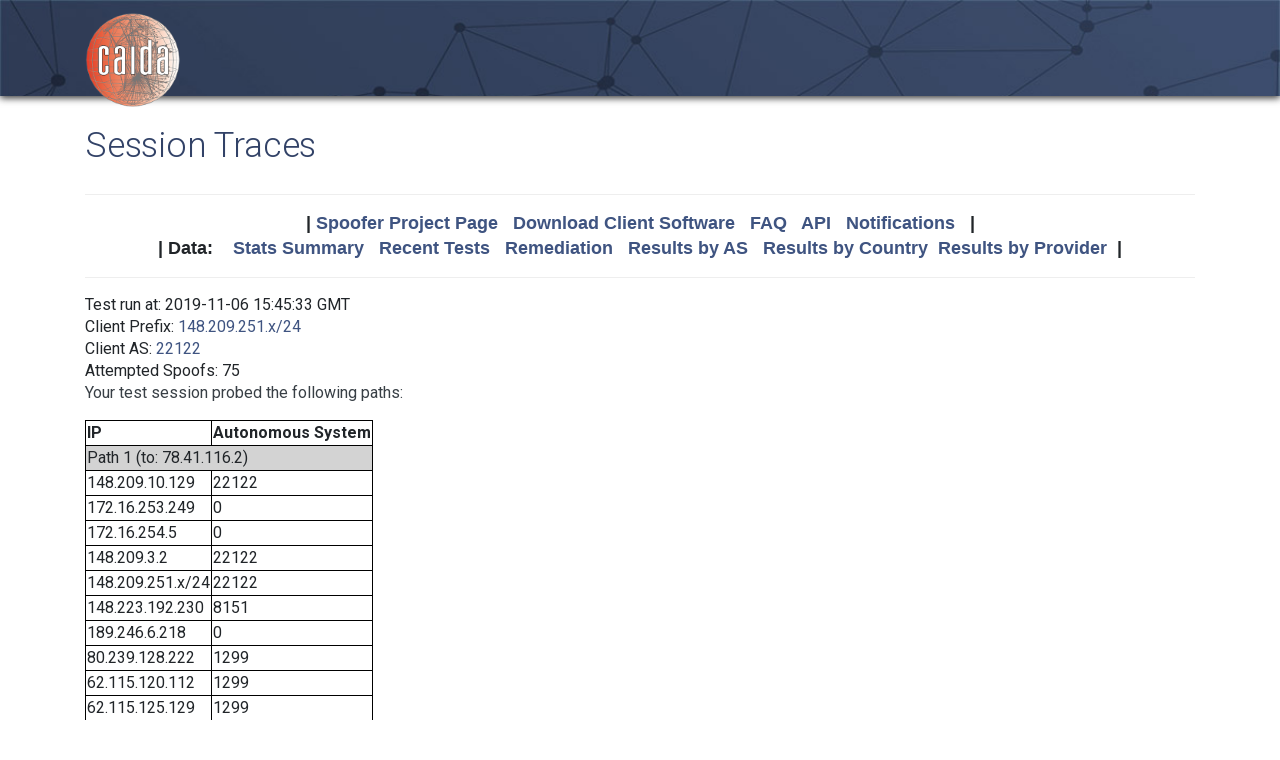

--- FILE ---
content_type: text/html; charset=UTF-8
request_url: https://spoofer.caida.org/display_traces.php?sessionid=783617
body_size: 3627
content:
<!DOCTYPE html PUBLIC "-//W3C//DTD HTML 4.01 Transitional//EN"
   "http://www.w3.org/TR/html4/loose.dtd">
<html>
<head>
 <meta NAME='Description' CONTENT='Spoofer Project'>
 <meta NAME='Keywords' CONTENT='IP Spoofing, Source Address Validation, Spoofer, Project'>
<meta http-equiv="Content-Type" content="text/html; charset=UTF-8" />
<meta http-equiv="X-UA-Compatible" content="IE=edge" />
<title>Session Traces</title>

<link rel="icon" href="https://www.caida.org/favicon.ico">
<link rel="apple-touch-icon" sizes="180x180" href="https://www.caida.org/apple-touch-icon.png">
<link rel="icon" type="image/png" sizes="32x32" href="https://www.caida.org/favicon-32x32.png">
<link rel="icon" type="image/png" sizes="16x16" href="https://www.caida.org/favicon-16x16.png">
<link rel="manifest" href="https://www.caida.org/site.webmanifest">
<link rel="mask-icon" href="https://www.caida.org/safari-pinned-tab.svg" color="#e37d35">
<meta name="msapplication-TileColor" content="#2b5797">
<meta name="theme-color" content="#ffffff">

<link rel="stylesheet" href="https://stackpath.bootstrapcdn.com/bootstrap/4.5.2/css/bootstrap.min.css" integrity="sha384-JcKb8q3iqJ61gNV9KGb8thSsNjpSL0n8PARn9HuZOnIxN0hoP+VmmDGMN5t9UJ0Z" crossorigin="anonymous">

<script src="https://code.jquery.com/jquery-3.5.1.min.js" integrity="sha256-9/aliU8dGd2tb6OSsuzixeV4y/faTqgFtohetphbbj0=" crossorigin="anonymous"></script>
<script src="https://cdn.jsdelivr.net/npm/popper.js@1.16.1/dist/umd/popper.min.js" integrity="sha384-9/reFTGAW83EW2RDu2S0VKaIzap3H66lZH81PoYlFhbGU+6BZp6G7niu735Sk7lN" crossorigin="anonymous"></script>
<script src="https://stackpath.bootstrapcdn.com/bootstrap/4.5.2/js/bootstrap.min.js" integrity="sha384-B4gt1jrGC7Jh4AgTPSdUtOBvfO8shuf57BaghqFfPlYxofvL8/KUEfYiJOMMV+rV" crossorigin="anonymous"></script>
  
<link href="https://www.caida.org/css/htmlwrapper-print.min.css" media="print" type="text/css" rel="stylesheet">
<link rel="stylesheet" href="https://www.caida.org/css/htmlwrapper.min.css">

<style media="screen, projection" type="text/css">

    /*-- begin stylesheet --*/
    /*-- end stylesheet --*/
</style>
<script type="text/javascript" src="jquery.tablesorter.min.js"></script>
<link href="spoofer.css" type="text/css" rel="stylesheet">
    <!-- begin javascript -->
    <!-- end javascript -->

    <!-- begin head -->
    <!-- end head -->

</head>
<body class='page page-default-list'>
  <div class="wrapper">
    <header>
      <div class='header'>
        <div class="container">
          <div class="logo">
            <a href="https://www.caida.org/"><img alt="Logo" src="https://www.caida.org/images/caida.png" title="CAIDA - Center for Applied Internet Data Analysis" /></a>
          </div>
          <div class="logo-mobile">
            <a href="https://www.caida.org/"><img alt="Logo" src="https://www.caida.org/images/caida_mobile.png" title="CAIDA - Center for Applied Internet Data Analysis" /></a>
          </div>
        </div>
      </div>
    </header>
    <div class="container pt-2 pt-md-3 pb-3 pb-md-6" data-id="elsecontainer">
      <h1 class="title">
        Session Traces      </h1>
      <div class="hrwrap">
  <!-- begin summarybox -->
  <div align="center">
  <font size="+1" face="Helvetica,Arial,sans-serif">
  <b>
  |
  <a href="https://www.caida.org/projects/spoofer/">Spoofer Project Page</a> &nbsp;
  <a href="https://www.caida.org/projects/spoofer/#software">Download Client Software</a> &nbsp;
  <a href="https://www.caida.org/projects/spoofer/faq.xml">FAQ</a> &nbsp;
  <a href="https://www.caida.org/projects/spoofer/data-api.xml">API</a> &nbsp;
  <a href="https://spoofer.caida.org/register.php">Notifications</a> &nbsp;
  |
  </b>
  </font>
  </div>
  <div align="center">
  <font face="Helvetica,Arial,sans-serif" size="+1">
  <b>
  |
  Data:&nbsp;&nbsp;&nbsp;
  <a href="http://spoofer.caida.org/summary.php">Stats&nbsp;Summary</a> &nbsp;
  <a href="http://spoofer.caida.org/recent_tests.php">Recent&nbsp;Tests</a> &nbsp;
  <a href="http://spoofer.caida.org/remedy.php">Remediation</a> &nbsp;
  <a href="http://spoofer.caida.org/as_stats.php">Results&nbsp;by&nbsp;AS</a> &nbsp;
  <a href="http://spoofer.caida.org/country_stats.php">Results&nbsp;by&nbsp;Country</a>&nbsp;
  <a href="http://spoofer.caida.org/provider.php">Results&nbsp;by&nbsp;Provider</a>&nbsp;
  |
  </b></font>
</div>





  <!-- end summarybox -->
        <div style="clear: both"></div>
      </div>
  <!-- begin content -->







<blockquote>

Test run at: 2019-11-06 15:45:33 GMT<br>
Client Prefix: <a href='recent_tests.php?subnet_include=148.209.251.x/24'>148.209.251.x/24</a><br>
Client AS: <a href='recent_tests.php?as_include=22122'>22122</a><br>
Attempted Spoofs: 75<br>
<p>Your test session probed the following paths:<p>
<blockquote><table border=1>
<tr><th>IP<th>Autonomous System
<tr><td bgcolor="lightgrey" colspan=2>Path 1 (to: 78.41.116.2)
<tr><td>148.209.10.129<td>22122
<tr><td>172.16.253.249<td>0
<tr><td>172.16.254.5<td>0
<tr><td>148.209.3.2<td>22122
<tr><td>148.209.251.x/24<td>22122
<tr><td>148.223.192.230<td>8151
<tr><td>189.246.6.218<td>0
<tr><td>80.239.128.222<td>1299
<tr><td>62.115.120.112<td>1299
<tr><td>62.115.125.129<td>1299
<tr><td>62.115.112.243<td>1299
<tr><td>62.115.123.12<td>1299
<tr><td>62.115.114.89<td>1299
<tr><td>62.115.14.117<td>1299
<tr><td>144.208.208.142<td>47147
<tr><td>144.208.208.140<td>47147
<tr><td>144.208.208.138<td>47147
<tr><td>* * *<td>0
<tr><td>144.208.213.178<td>42473
<tr><td>78.41.115.114<td>35492
<tr><td>78.41.116.2<td>35492
<tr><td bgcolor="lightgrey" colspan=2>Path 2 (to: 84.88.81.122)
<tr><td>148.209.10.129<td>22122
<tr><td>172.16.253.249<td>0
<tr><td>172.16.254.5<td>0
<tr><td>148.209.3.2<td>22122
<tr><td>148.209.251.x/24<td>22122
<tr><td>148.223.192.230<td>8151
<tr><td>189.246.6.218<td>0
<tr><td>216.221.157.57<td>3257
<tr><td>213.200.112.198<td>3257
<tr><td>213.254.225.82<td>3257
<tr><td>130.206.245.89<td>766
<tr><td>130.206.211.70<td>766
<tr><td>* * *<td>0
<tr><td>84.88.81.122<td>13041
<tr><td bgcolor="lightgrey" colspan=2>Path 3 (to: 128.232.97.9)
<tr><td>148.209.10.129<td>22122
<tr><td>172.16.253.249<td>0
<tr><td>172.16.254.5<td>0
<tr><td>148.209.3.2<td>22122
<tr><td>148.209.251.x/24<td>22122
<tr><td>148.223.192.230<td>8151
<tr><td>189.246.6.218<td>0
<tr><td>80.239.128.222<td>1299
<tr><td>62.115.120.112<td>1299
<tr><td>62.115.125.129<td>1299
<tr><td>62.115.136.200<td>1299
<tr><td>62.115.113.21<td>1299
<tr><td>62.115.138.151<td>1299
<tr><td>62.115.175.107<td>1299
<tr><td>146.97.35.193<td>786
<tr><td>146.97.33.62<td>786
<tr><td>146.97.33.29<td>786
<tr><td>146.97.35.246<td>786
<tr><td>146.97.41.38<td>786
<tr><td>131.111.6.81<td>786
<tr><td>131.111.6.14<td>786
<tr><td>193.60.89.2<td>786
<tr><td>128.232.97.9<td>786
<tr><td bgcolor="lightgrey" colspan=2>Path 4 (to: 130.206.158.142)
<tr><td>148.209.10.129<td>22122
<tr><td>172.16.253.249<td>0
<tr><td>172.16.254.5<td>0
<tr><td>148.209.3.2<td>22122
<tr><td>148.209.251.x/24<td>22122
<tr><td>148.223.192.230<td>8151
<tr><td>189.246.6.218<td>0
<tr><td>216.221.158.65<td>3257
<tr><td>213.200.112.198<td>3257
<tr><td>213.254.225.82<td>3257
<tr><td>130.206.245.93<td>766
<tr><td>* * *<td>0
<tr><td>130.206.158.2<td>766
<tr><td>* * *<td>0
<tr><td>130.206.158.142<td>766
<tr><td bgcolor="lightgrey" colspan=2>Path 5 (to: 138.44.13.110)
<tr><td>148.209.10.129<td>22122
<tr><td>172.16.253.249<td>0
<tr><td>172.16.254.5<td>0
<tr><td>148.209.3.2<td>22122
<tr><td>148.209.251.x/24<td>22122
<tr><td>148.223.192.230<td>8151
<tr><td>189.246.6.218<td>0
<tr><td>129.250.200.109<td>2914
<tr><td>129.250.4.233<td>2914
<tr><td>129.250.5.25<td>2914
<tr><td>129.250.4.154<td>2914
<tr><td>129.250.6.119<td>2914
<tr><td>129.250.4.118<td>2914
<tr><td>140.174.28.138<td>2914
<tr><td>202.158.194.176<td>7575
<tr><td>113.197.15.146<td>7575
<tr><td>138.44.13.110<td>7575
<tr><td bgcolor="lightgrey" colspan=2>Path 6 (to: 139.18.1.244)
<tr><td>148.209.10.129<td>22122
<tr><td>172.16.253.249<td>0
<tr><td>172.16.254.5<td>0
<tr><td>148.209.3.2<td>22122
<tr><td>148.209.251.x/24<td>22122
<tr><td>148.223.192.230<td>8151
<tr><td>189.246.6.218<td>0
<tr><td>80.239.128.222<td>1299
<tr><td>* * *<td>0
<tr><td>62.115.125.129<td>1299
<tr><td>62.115.112.243<td>1299
<tr><td>62.115.123.12<td>1299
<tr><td>62.115.142.47<td>1299
<tr><td>213.248.97.41<td>1299
<tr><td>188.1.144.221<td>680
<tr><td>188.1.146.210<td>680
<tr><td>* * *<td>0
<tr><td>* * *<td>0
<tr><td>139.18.122.81<td>680
<tr><td>139.18.1.244<td>680
<tr><td bgcolor="lightgrey" colspan=2>Path 7 (to: 192.42.115.98)
<tr><td>148.209.10.129<td>22122
<tr><td>172.16.253.249<td>0
<tr><td>172.16.254.5<td>0
<tr><td>148.209.3.2<td>22122
<tr><td>148.209.251.x/24<td>22122
<tr><td>148.223.192.230<td>8151
<tr><td>189.246.6.218<td>0
<tr><td>216.221.157.57<td>3257
<tr><td>89.149.143.178<td>3257
<tr><td>77.67.76.34<td>3257
<tr><td>145.145.176.41<td>1103
<tr><td>145.145.17.88<td>1103
<tr><td>145.145.17.89<td>1103
<tr><td>192.42.115.98<td>1103
<tr><td bgcolor="lightgrey" colspan=2>Path 8 (to: 192.107.171.130)
<tr><td>148.209.10.129<td>22122
<tr><td>172.16.253.249<td>0
<tr><td>172.16.254.5<td>0
<tr><td>148.209.3.2<td>22122
<tr><td>148.209.251.x/24<td>22122
<tr><td>148.223.192.230<td>8151
<tr><td>189.246.6.218<td>0
<tr><td>80.239.128.222<td>1299
<tr><td>62.115.137.106<td>1299
<tr><td>195.2.21.117<td>1273
<tr><td>195.2.31.22<td>1273
<tr><td>195.2.7.6<td>1273
<tr><td>203.109.152.33<td>9500
<tr><td>203.109.152.34<td>9500
<tr><td>* * *<td>0
<tr><td>210.7.39.10<td>38022
<tr><td>130.217.2.60<td>16509
<tr><td>192.107.171.130<td>681
<tr><td bgcolor="lightgrey" colspan=2>Path 9 (to: 192.136.136.30)
<tr><td>148.209.10.129<td>22122
<tr><td>172.16.253.249<td>0
<tr><td>172.16.254.5<td>0
<tr><td>148.209.3.2<td>22122
<tr><td>148.209.251.x/24<td>22122
<tr><td>148.223.192.230<td>8151
<tr><td>189.246.6.218<td>0
<tr><td>80.239.128.222<td>1299
<tr><td>62.115.115.243<td>1299
<tr><td>62.115.183.57<td>1299
<tr><td>64.125.26.202<td>6461
<tr><td>64.125.28.98<td>6461
<tr><td>64.125.29.48<td>6461
<tr><td>64.125.30.247<td>6461
<tr><td>* * *<td>0
<tr><td>209.66.80.14<td>6461
<tr><td>192.136.136.198<td>10745
<tr><td>192.136.136.230<td>10745
<tr><td>* * *<td>0
<tr><td>192.136.136.30<td>10745
<tr><td bgcolor="lightgrey" colspan=2>Path 10 (to: 192.172.226.242)
<tr><td>148.209.10.129<td>22122
<tr><td>172.16.253.249<td>0
<tr><td>172.16.254.5<td>0
<tr><td>148.209.3.2<td>22122
<tr><td>148.209.251.x/24<td>22122
<tr><td>148.223.192.230<td>8151
<tr><td>189.246.6.218<td>0
<tr><td>64.86.188.13<td>6453
<tr><td>66.110.57.101<td>6453
<tr><td>206.82.142.46<td>6453
<tr><td>* * *<td>0
<tr><td>4.35.156.66<td>3356
<tr><td>137.164.11.23<td>2152
<tr><td>137.164.11.51<td>2152
<tr><td>137.164.23.43<td>2152
<tr><td>192.12.207.46<td>195
<tr><td>192.172.226.242<td>1909
<tr><td bgcolor="lightgrey" colspan=2>Path 11 (to: 192.172.226.247)
<tr><td>148.209.10.129<td>22122
<tr><td>172.16.253.249<td>0
<tr><td>172.16.254.5<td>0
<tr><td>148.209.3.2<td>22122
<tr><td>148.209.251.x/24<td>22122
<tr><td>148.223.192.230<td>8151
<tr><td>189.246.6.218<td>0
<tr><td>64.86.188.13<td>6453
<tr><td>66.110.57.101<td>6453
<tr><td>206.82.142.46<td>6453
<tr><td>* * *<td>0
<tr><td>4.35.156.66<td>3356
<tr><td>137.164.11.25<td>2152
<tr><td>137.164.11.51<td>2152
<tr><td>137.164.23.43<td>2152
<tr><td>192.12.207.46<td>195
<tr><td>192.172.226.247<td>1909
<tr><td bgcolor="lightgrey" colspan=2>Path 12 (to: 193.1.193.136)
<tr><td>148.209.10.129<td>22122
<tr><td>172.16.253.249<td>0
<tr><td>172.16.254.5<td>0
<tr><td>148.209.3.2<td>22122
<tr><td>148.209.251.x/24<td>22122
<tr><td>148.223.192.230<td>8151
<tr><td>189.246.6.218<td>0
<tr><td>216.221.157.57<td>3257
<tr><td>213.200.120.225<td>3257
<tr><td>77.67.64.238<td>3257
<tr><td>87.44.50.73<td>1213
<tr><td>87.44.50.77<td>1213
<tr><td>87.44.56.114<td>1213
<tr><td>193.1.193.136<td>1213
<tr><td bgcolor="lightgrey" colspan=2>Path 13 (to: 195.148.124.66)
<tr><td>148.209.10.129<td>22122
<tr><td>172.16.253.249<td>0
<tr><td>172.16.254.5<td>0
<tr><td>148.209.3.2<td>22122
<tr><td>148.209.251.x/24<td>22122
<tr><td>148.223.192.230<td>8151
<tr><td>189.246.6.218<td>0
<tr><td>80.239.128.222<td>1299
<tr><td>62.115.120.112<td>1299
<tr><td>* * *<td>0
<tr><td>80.91.248.157<td>1299
<tr><td>213.248.85.174<td>1299
<tr><td>109.105.97.142<td>2603
<tr><td>109.105.97.65<td>2603
<tr><td>109.105.97.50<td>2603
<tr><td>109.105.97.56<td>2603
<tr><td>109.105.97.133<td>2603
<tr><td>109.105.97.9<td>2603
<tr><td>109.105.102.103<td>2603
<tr><td>86.50.255.248<td>1741
<tr><td>86.50.255.250<td>1741
<tr><td>195.148.124.1<td>1741
<tr><td>195.148.124.66<td>1741
<tr><td bgcolor="lightgrey" colspan=2>Path 14 (to: 203.181.248.51)
<tr><td>148.209.10.129<td>22122
<tr><td>172.16.253.249<td>0
<tr><td>172.16.254.5<td>0
<tr><td>148.209.3.2<td>22122
<tr><td>148.209.251.x/24<td>22122
<tr><td>148.223.192.230<td>8151
<tr><td>189.246.6.218<td>0
<tr><td>165.254.191.149<td>2914
<tr><td>129.250.3.31<td>2914
<tr><td>129.250.5.25<td>2914
<tr><td>129.250.4.154<td>2914
<tr><td>129.250.5.77<td>2914
<tr><td>129.250.3.22<td>2914
<tr><td>129.250.6.183<td>2914
<tr><td>61.213.145.222<td>2914
<tr><td>150.99.64.28<td>2907
<tr><td>203.181.249.86<td>7660
<tr><td>203.181.248.51<td>7660
<tr><td bgcolor="lightgrey" colspan=2>Path 15 (to: 204.235.64.14)
<tr><td>148.209.10.129<td>22122
<tr><td>172.16.253.249<td>0
<tr><td>172.16.254.5<td>0
<tr><td>148.209.3.2<td>22122
<tr><td>148.209.251.x/24<td>22122
<tr><td>148.223.192.230<td>8151
<tr><td>189.246.6.218<td>0
<tr><td>165.254.191.149<td>2914
<tr><td>129.250.3.31<td>2914
<tr><td>129.250.5.25<td>2914
<tr><td>129.250.4.154<td>2914
<tr><td>129.250.3.175<td>2914
<tr><td>206.223.117.62<td>0
<tr><td>143.56.224.150<td>668
<tr><td>143.56.245.2<td>668
<tr><td>140.6.0.3<td>668
<tr><td>140.6.3.163<td>668
<tr><td>204.235.64.14<td>1508
<tr><td bgcolor="lightgrey" colspan=2>Path 16 (to: 205.166.205.222)
<tr><td>148.209.10.129<td>22122
<tr><td>172.16.253.249<td>0
<tr><td>172.16.254.5<td>0
<tr><td>148.209.3.2<td>22122
<tr><td>148.209.251.x/24<td>22122
<tr><td>148.223.192.230<td>8151
<tr><td>189.246.6.218<td>0
<tr><td>66.110.56.145<td>6453
<tr><td>66.110.56.6<td>6453
<tr><td>206.82.142.46<td>6453
<tr><td>* * *<td>0
<tr><td>4.35.156.66<td>3356
<tr><td>137.164.50.233<td>2152
<tr><td>205.166.205.51<td>6360
<tr><td>128.171.64.0<td>6360
<tr><td>205.166.205.222<td>6360
<tr><td bgcolor="lightgrey" colspan=2>Path 17 (to: 205.189.33.78)
<tr><td>148.209.10.129<td>22122
<tr><td>172.16.253.249<td>0
<tr><td>172.16.254.5<td>0
<tr><td>148.209.3.2<td>22122
<tr><td>148.209.251.x/24<td>22122
<tr><td>148.223.192.230<td>8151
<tr><td>189.246.6.218<td>0
<tr><td>80.239.128.222<td>1299
<tr><td>62.115.125.158<td>1299
<tr><td>* * *<td>0
<tr><td>213.248.84.98<td>1299
<tr><td>66.163.65.69<td>6327
<tr><td>66.163.75.86<td>6327
<tr><td>* * *<td>0
<tr><td>66.244.255.94<td>6327
<tr><td>205.189.33.78<td>53904
</table></blockquote>
  <!-- end content -->
    </div> <!-- end of content container id=elsecontainer-->
</div><!-- end wrapper -->
    <div class="text-center">
      <div class="d-flex justify-content-center text-muted">
      <small class="mx-3">
        <div class="ml-2">
        <i class="fa fa-edit"></i> 
        <strong>Last Modified</strong> 
        <script type="text/javascript">
        <!--
        document.write(document.lastModified);
        //-->
        </script>
        </div>
      </small>
      </div>
    </div>
    <footer>
      <div class="sub-footer">
        <div class="container">
          <div class="row">
            <div class="col-2" id="userpreferences">   
            </div>
            <div class="col-8">
              <div class="sub-footer-inner">
                <ul>
                  <li>Center&nbsp;for Applied Internet&nbsp;Data&nbsp;Analysis based at the <a href="https://www.sdsc.edu/">University&nbsp;of&nbsp;California's San&nbsp;Diego&nbsp;Supercomputer&nbsp;Center</a></li>
                </ul>          
              </div>
            </div>
            <div class="col-2">
              <div class="sub-footer-inner">
                <a href="https://www.caida.org/about/legal/privacy/">Privacy</a>
              </div>
            </div>
          </div>
        </div>
      </div>
    </footer>
  </div>
</body>
</html>
